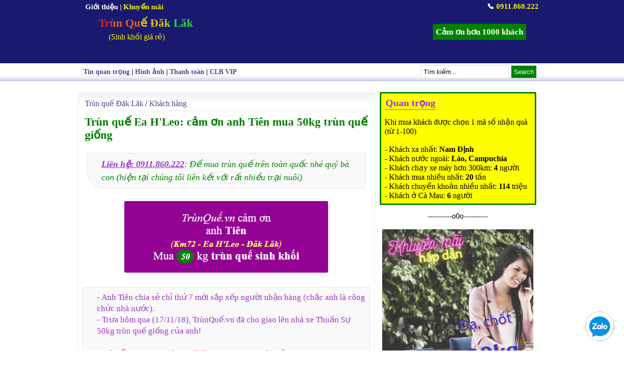

--- FILE ---
content_type: text/html; charset=UTF-8
request_url: https://www.xn--trnqu-2ua1744c.vn/2018/11/trun-que-Ea-Hleo-cam-on-anh-Tien.html
body_size: 9639
content:
<!DOCTYPE html>
<html xmlns='http://www.w3.org/1999/xhtml' xmlns:b='http://www.google.com/2005/gml/b' xmlns:data='http://www.google.com/2005/gml/data' xmlns:expr='http://www.google.com/2005/gml/expr'>
<head><meta content='CogN46liY3XIjdUNwW-jxJfs7pyDCJDNt_UVEYcL88o' name='google-site-verification'/>
<title>Trùn quế Ea H'Leo: cảm ơn anh Tiên mua 50kg trùn quế giống</title>
<meta content='Trùn quế Ea H&#39;Leo: cảm ơn anh Tiên mua 50kg trùn quế giống' name='keywords'/>
<meta content='index, follow' name='robots'/>
<link href='https://www.xn--trnqu-2ua1744c.vn/2018/11/trun-que-Ea-Hleo-cam-on-anh-Tien.html' hreflang='vi-vn' rel='alternate'/>
<meta content='vi' http-equiv='content-language'/>
<meta content='text/html; charset=UTF-8' http-equiv='Content-Type'/>
<meta content='blogger' name='generator'/>
<link href='https://www.xn--trnqu-2ua1744c.vn/favicon.ico' rel='icon' type='image/x-icon'/>
<link href='https://www.xn--trnqu-2ua1744c.vn/2018/11/trun-que-Ea-Hleo-cam-on-anh-Tien.html' rel='canonical'/>
<link rel="alternate" type="application/atom+xml" title="Trùn Quế Đăk Lăk - Atom" href="https://www.xn--trnqu-2ua1744c.vn/feeds/posts/default" />
<link rel="alternate" type="application/rss+xml" title="Trùn Quế Đăk Lăk - RSS" href="https://www.xn--trnqu-2ua1744c.vn/feeds/posts/default?alt=rss" />
<link rel="service.post" type="application/atom+xml" title="Trùn Quế Đăk Lăk - Atom" href="https://www.blogger.com/feeds/5071534657408800572/posts/default" />

<link rel="alternate" type="application/atom+xml" title="Trùn Quế Đăk Lăk - Atom" href="https://www.xn--trnqu-2ua1744c.vn/feeds/6017806725460118067/comments/default" />
<!--Can't find substitution for tag [blog.ieCssRetrofitLinks]-->
<link href='https://blogger.googleusercontent.com/img/b/R29vZ2xl/AVvXsEhbh_k9y9RrvLZ1vgeq70F7MydZLvMsz9Dj46P3IpMfErQQUEeqEBvZXbrl2ag08GNUp7GE0jWurPgwTphrwPpI1AG1BguiwtsKgiyNmNS6r2333wYbsnMufl2Qd9-HtO8kFQEyPgJ6f_Rp/s1600/trun-que-EaHleo.png' rel='image_src'/>
<meta content='Anh Tiên. Ea H&#39;Leo. Mua 50 kg trùn quế sinh khối (trùn quế giống). Nhà xe Thuần Sự giao hàng và thu hộ tiền (50kg trùn sinh khối)' name='description'/>
<meta content='https://www.xn--trnqu-2ua1744c.vn/2018/11/trun-que-Ea-Hleo-cam-on-anh-Tien.html' property='og:url'/>
<meta content='Trùn quế Ea H&#39;Leo: cảm ơn anh Tiên mua 50kg trùn quế giống' property='og:title'/>
<meta content='Anh Tiên. Ea H&#39;Leo. Mua 50 kg trùn quế sinh khối (trùn quế giống). Nhà xe Thuần Sự giao hàng và thu hộ tiền (50kg trùn sinh khối)' property='og:description'/>
<meta content='https://blogger.googleusercontent.com/img/b/R29vZ2xl/AVvXsEhbh_k9y9RrvLZ1vgeq70F7MydZLvMsz9Dj46P3IpMfErQQUEeqEBvZXbrl2ag08GNUp7GE0jWurPgwTphrwPpI1AG1BguiwtsKgiyNmNS6r2333wYbsnMufl2Qd9-HtO8kFQEyPgJ6f_Rp/w1200-h630-p-k-no-nu/trun-que-EaHleo.png' property='og:image'/>
<include expiration='7d' path='*.css'></include>
<include expiration='7d' path='*.js'></include>
<include expiration='3d' path='*.gif'></include>
<include expiration='3d' path='*.jpeg'></include>
<include expiration='3d' path='*.jpg'></include>
<include expiration='3d' path='*.png'></include>
<meta content='public' http-equiv='Cache-control'/><meta content='text/html; charset=UTF-8' http-equiv='Content-Type'/>
<meta CONTENT='text/javascript' http-equiv='Content-Script-Type'/><meta CONTENT='text/css' http-equiv='Content-Style-Type'/>
<meta content='wed, 29 dec 2021 00:00:00 GMT' http-equiv='expires'/><meta content='width=device-width, initial-scale=1' name='viewport'/>
<style type="text/css"> 
<!-- /*
<style id='page-skin-1' type='text/css'><!--
*/
--></style>
<style type='text/css'>*{border:0;margin:0;padding:0}body{background:#fff;color:#000;font:16px Times}a{color:#484891;text-decoration:none}a:hover{color:#c00}input,select,textarea{border:#ddd 1px solid;padding:5px}#sidebartop .widget li{list-style:none}#page{width:962px;margin:3px auto}.seoh{padding-left:18px;font-size:23px;background: linear-gradient(   60deg,   hsl(0, 75%, 50%) 10%, hsl(20, 75%, 50%) 10%,   hsl(20, 75%, 50%) 25%,   hsl(50, 75%, 50%) 25%,   hsl(50, 75%, 50%) 40%,   hsl(130, 75%, 50%) 40%, hsl(130, 75%, 50%) 55%,   hsl(200, 75%, 50%) 55%,   hsl(200, 75%, 50%) 70%,   hsl(260, 75%, 50%) 70%,   hsl(260, 75%, 50%) 85%,   hsl(0, 75%, 50%) 85%  ); color: #fff; -webkit-background-clip: text; -webkit-text-fill-color: transparent; animation: 10s BeProud linear infinite } @keyframes BeProud {100% { background-position: 100vw 0px }ont-weight:bold}#searchsubmit{background:green;color:#fff}#col1{background:#fff url(https://blogger.googleusercontent.com/img/b/R29vZ2xl/AVvXsEgmkiaqNR3qLtR_yF6LYFv1GiKgBYsPTq3PDw-_ICqlcJz8NuFJIvY-ek04O4gZe4kIhPUbu_2iKq5lSkZfjIx6_XvQY5gnpsWBvL7WD2BMUt-yMDu8I9CJShWnbO5gjnK4jciF9CFMD69v/s320/nen_bvhome.JPG) repeat-x;float:left;width:590px;max-width:100%;padding:9px;border-right:1px solid #eee;border-left:1px solid #eee}#col2{float:left;width:320px;padding-left:10px}.subcol{width:150px}#logo{float:left;line-height:31px}.post{margin:0}.tde{font:23px Times;color:green;font-weight:bold;margin:9px 0 23px 5px}.post-body{font:17px Times;line-height:1.4;position:relative}.post h2{font:18px Times;padding:5px}.diemnhan{color:#9932cc;padding:2px;border-bottom:2px solid #f7931b;font-weight:bold;font-size:20px}.khungdep, blockquote{margin:0 9px;border-left:3px #55a solid;border-radius:15px;font-size:18px;border-right:1px #eee solid;border-top:1px #eee solid;border-bottom:1px #eee solid;padding:9px;font-style:italic}#mpu{width:94%;background:yellow;border:3px green solid;border-radius:2px;padding:7px}#sidebar{float:right;width:100%;background:#fff;margin-bottom:20px}#sidebar h3{text-align:center;border-radius:5px;font:18px Times;padding:5px 0;margin:-13px 15px 5px 15px}.sidebar li{border-bottom:1px solid #eee;padding:5px}#sidebartop .widget{margin-top:5px;max-width: 100%;}#dh{border-bottom:1px solid #eee;margin-bottom:5px;padding:5px;clear:both}.anh{float:left;margin-right:9px}.vip{margin-bottom:5px;background:green;color:#fff;padding:3px 15px}.tv{font-size:13px;color:#fff;padding:3px;background:#c33}.wrapper{background:midnightblue;height:130px;color:#fff}.wrapper a{color:#fff;text-decoration:none}.so{background-color:green;color:#fff;font-size:large;font-weight:700;padding:4px 9px;border-radius:50%}.post-slide-info{margin:0;padding-top:8px;line-height:1.5em;font:normal 13px Tahoma;color:#383838;height:50px}.post-slide{margin:0;padding:0;width:342px;height:379px;float:left;overflow:hidden}
.post-slide img{background:#FFF;border:1px solid #ccc;float:left;margin-bottom:10px;padding:5px;width:321px;height: 239px}.post-slide h2{color:green;font-size:15px;font-family:Tahoma;margin:0;float:left;padding:0;width:321px;line-height:1.3em}.post-slide h2 a{text-transform:none;color:green}.post-slide-info{margin:0;padding-top:8px;line-height:1.5em;font:normal 13px Tahoma;color:#383838;height:50px}.post-slide-3{background:#FFFFE5;width:240px;height:65px;float:right;overflow:hidden;margin-bottom:5px;border:1px solid #ddd}.post-slide-3 img{background:#FFF;border:1px solid #ccc;float:left;margin-right:5px;padding:2px;width:80px;height:59px}.post-slide-3 h2{font:16px Times;margin-top:5px;padding:0;line-height:1.3em}.post-slide-3 h2 a:hover,.post-slide h2 a:hover,.post-home-j h2 a:hover{color:#FF6600}.luuy{color:green;border:1px #00BB00 solid;padding:9px}.chitiet{padding:9px;margin-left:19px}.separator{font-style:italic}.dongkhung{border-radius:0 0 3px 39px;padding:9px 9px 9px 29px;color:#9932cc;border:1px solid #e6e6e6;background-color:#f9f9f9}.tieude-home{color:green;border-bottom:3px double #eee;border-top:3px double #eee;padding:8px 5px 5px 3px;margin:0 0 3px 4px;font:18px Times;font-weight:700}.boc{margin-top:25px}.boc ul{list-style:none}.daudong{padding-left:20px;color:green}#PopularPosts1{float:left;
margin-bottom:15px;margin-top:15px}#PopularPosts1 ul{list-style-type:none;float:left;width:100%;padding:0;margin:0}#PopularPosts1 ul li{position:relative;margin-left:9px;padding: 10px 0 10px 22px;float:left;overflow:hidden}#PopularPosts1 ul li:first-child:after{content:"1";color: #fff!important;background:#da251c!important;border:1px solid #da251c!important}#PopularPosts1 ul li:first-child + li:after{content:"2";color:#fff!important;background:#1b89ca!important;border:1px solid #1b89ca!important}#PopularPosts1 ul li:first-child + li + li{background:#fff}#PopularPosts1 ul li:first-child + li + li:after{content:"3";background: #f8e62e!important;border:1px solid #f8e92c!important}#PopularPosts1 ul li:first-child + li + li + li:after{content:"4";color:#333!important}#PopularPosts1 ul li:first-child + li + li + li + li{background:#fff}#PopularPosts1 ul li:first-child + li + li + li + li:after{content:"5";}#PopularPosts1 ul li:first-child + li + li + li + li + li:after{content:"6";}#PopularPosts1 ul li:first-child + li + li + li + li + li + li{background:#fff}#PopularPosts1 ul li:first-child + li + li + li + li + li + li:after{content:"7";}#PopularPosts1 ul li:first-child + li + li + li + li + li + li + li:after{content:"8";}#PopularPosts1 ul li:first-child + li + li + li + li + li + li + li + li{background:#fff}#PopularPosts1 ul li:first-child + li + li + li + li + li + li + li + li:after{content:"9";}#PopularPosts1 ul li:first-child + li + li + li + li + li + li + li + li + li:after{content:"10";}#PopularPosts1 ul li:first-child:after,#PopularPosts1 ul li:first-child + li + li + li + li + li + li + li + li:after,#PopularPosts1 ul li:first-child + li + li + li + li + li + li + li + li + li:after,
#PopularPosts1 ul li:first-child + li:after,#PopularPosts1 ul li:first-child + li + li:after,#PopularPosts1 ul li:first-child + li + li + li:after,#PopularPosts1 ul li:first-child + li + li + li + li + li + li:after,#PopularPosts1 ul li:first-child + li + li + li + li + li + li + li:after,#PopularPosts1 ul li:first-child + li + li + li + li:after,#PopularPosts1 ul li:first-child + li + li + li + li + li:after{position:absolute;top:10px;text-align:center;left:0;line-height:1em;font:bold 17px Times;padding:5px 10px;font-style:italic;border-radius:50px}#PopularPosts1 ul li a{font-size:16px;float:left;margin-left:15px;margin-right:9px;line-height:17px}.phantrang{border:2px green solid;padding:0 9px;border-radius:4px} #recentposts-ha img{border-radius:50%;float:left;border:1px solid #d1d1d1;margin:0 3px 1px 0;padding:2px;height:34px;}.separator{text-align:center}</style><link href='https://www.blogger.com/dyn-css/authorization.css?targetBlogID=5071534657408800572&amp;zx=4a9fe1c7-75a3-41b0-9688-f7b8fab3a10d' media='none' onload='if(media!=&#39;all&#39;)media=&#39;all&#39;' rel='stylesheet'/><noscript><link href='https://www.blogger.com/dyn-css/authorization.css?targetBlogID=5071534657408800572&amp;zx=4a9fe1c7-75a3-41b0-9688-f7b8fab3a10d' rel='stylesheet'/></noscript>
<meta name='google-adsense-platform-account' content='ca-host-pub-1556223355139109'/>
<meta name='google-adsense-platform-domain' content='blogspot.com'/>

</head><div class='wrapper'><div style='margin:0 auto;width:940px;max-width:100%'><div id='menu-top' style='padding:5px;font:15px Times;font-weight:bold'><a href='/p/gioi-thieu.html'>Giới thiệu</a> | <a href='/2021/04/trunquevn-khuyen-mai-theo-phong-cach-la.html' title='Khuyến mãi'><span style='color:#F9F900'>Khuyến mãi</span></a><span style='float:right'>📞 <b><span style='color:#F9F900'>0911.860.222</span></b></span><div style='padding:9px'><div class='logo section' id='logo'><div class='widget Header' data-version='1' id='Header1'><div class='seoh'><a href='/'>Trùn Quế Đăk Lăk</a></div><div class='logo-des' style='width:325px;padding:3px 0 0 39px;font:16px times;color:#dde'><span style='color:#F9F900'>(Sinh khối giá rẻ)</span></div></div></div><div class='nhatky'><a href='/2018/05/danh-sach-khach-hang-mua-trun-que.html' rel='bookmark'><strong>Cảm ơn hơn 1000 khách</strong></a></div></div></div></div></div><div style='background:url(https://blogger.googleusercontent.com/img/b/R29vZ2xl/AVvXsEiy66q7IlgHE0rVSzOffdhAK1MksO7XJlagMJvIGpxphr7eVLGCUVcioUt5eKvMxxtMHxfsVMtwUeLSNcMWr0p0fG3tSW3UVbSekOQ2zxgsfqhz5XWo8cG4urDhY5cpk8s4nUYOMk1MRA6G/s1600/bg_menu.png) repeat-x;margin-bottom:12px;width:100%'><div id='menu_top' style='margin:0 auto;width:939px;padding:9px;font:14px Times;max-width:95%;overflow:hidden'><b><a href='/search/label/Tin%20quan%20trọng?&max-results=6'>Tin quan trọng</a> | <a href='/p/hinh-anh-that-trun-que-giong-tai-gia.html' title='Hình ảnh khuông nuôi trùn'>Hình ảnh</a> | <a href='/p/thanh-toan.html' title='Thông tin để tiện cho khách thanh toán'>Thanh toán</a> | <a href='/2018/10/Danh-sach-khach-mua-tren-1-ta-trun-que-sinh-khoi.html'>CLB VIP</a></b><div id='right-top' style='float:right;margin:-5px 9px 0 0;padding-bottom:7px;line-height:27px'><form action='/search/' id='searchform' method='get'><input id='s' name='q' onblur='if (this.value == "") {this.value = "Tìm kiếm...";}' onfocus='if (this.value == "Tìm kiếm...") {this.value = ""}' type='text' value='Tìm kiếm...'/>
<input id='searchsubmit' type='submit' value='Search'/></form></div></div></div><body><div id='page'><div id='columns'><div id='col1'><div class='box'><div class='entry'><div class='main section' id='main'><div class='widget Blog' data-version='1' id='Blog1'>
<div class='blog-posts hfeed'>
<!--Can't find substitution for tag [defaultAdStart]-->
<div id='dh'><a href='https://www.xn--trnqu-2ua1744c.vn/'>Trùn quế Đăk Lăk</a> / <a href='https://www.xn--trnqu-2ua1744c.vn/search/label/Kh%C3%A1ch%20h%C3%A0ng?&max-results=6' rel='tag'>Khách hàng</a></div><h1 class='tde'>Trùn quế Ea H'Leo: cảm ơn anh Tiên mua 50kg trùn quế giống</h1><blockquote class='dongkhung' style='margin-bottom:25px;line-height:1.5'><b><u>Liên hệ: 0911.860.222</u></b>: <i style='color:green'>Để mua trùn quế trên toàn quốc nhé quý bà con (hiện tại chúng tôi liên kết với rất nhiều trại nuôi)</i></blockquote><div class='post-body entry-content'><div class="separator" style="clear: both; text-align: center;"><img alt="Trùn quế huyện Ea Hleo, DakLak" data-original-height="147" data-original-width="418" src="https://blogger.googleusercontent.com/img/b/R29vZ2xl/AVvXsEhbh_k9y9RrvLZ1vgeq70F7MydZLvMsz9Dj46P3IpMfErQQUEeqEBvZXbrl2ag08GNUp7GE0jWurPgwTphrwPpI1AG1BguiwtsKgiyNmNS6r2333wYbsnMufl2Qd9-HtO8kFQEyPgJ6f_Rp/s1600/trun-que-EaHleo.png" /></div><br />
<p class="dongkhung">- Anh Tiên chia sẻ chỉ thứ 7 mới sắp xếp người nhận hàng (chắc anh là công chức nhà nước).<br />
- Trưa hôm qua (17/11/18), TrùnQuế.vn đã cho giao lên nhà xe Thuần Sự 50kg trùn quế giống của anh!<br />
<br />
<i style="color:red">* 1 buổi trưa mưa gió, tuy nhiên mọi sự cũng suôn sẻ!</i></p><br />
Cảm ơn anh Tiên đã mua trùn quế giống tại <a href="https://www.trùnquế.vn">TrùnQuế.vn</a><br />
- Ở <em><strong>Ea H'Leo</strong></em> - Đăk Lăk<br />
- Khối lượng: <i class="so">50</i> kg trùn quế sinh khối giống.<br />
- Giao nhận: nhà xe Thuần Sự<br />
- Thanh toán: nhà xe thu hộ<br />
- Trạng thái giao dịch: thành công tốt đẹp<br />
- Địa chỉ bán trùn quế giống: <b style="color:green">Thôn 86, Ea Tiêu, Cư Kuin, Đăk Lăk</b><br />
<br />
<blockquote style="text-align:center;margin-bottom:15px" class="luuy">Bán <strong><a href="/2014/08/ban-trun-que-giong-giun-que-o-tai-bmt.html">trùn quế giống</a></strong> ở Đăk Lăk</blockquote></div><br/><blockquote>* Khách mua <i class='so'>50</i> kg trở lên sẽ được giảm giá đặc biệt chỉ <span class='tv'>15.000đ/kg</span><br/><br/>
      - Mua tận nơi: <b style='color:#c00'>400.000 đ/ 20kg</b><br/>
- Nếu ở xa: <b style='color:#c00'>500.000đ/ 20kg</b> (nhà xe thu hộ, đi gửi xong lại phải đi lấy tiền, rất mất công (tổng cộng đến 60km))<br/><br/>
Ưu tiên khách chuyển khoản trước sẽ có GIÁ ĐẶC BIỆT:<br/><br/>
<p style='text-align:center;line-height:1.6'><span style='color:green;border:3px green double;padding:2px 4px'>(<strike>450.000</strike>đ) <b>400.000đ/ 20kg</b></span></p><br/>(chỉ áp dụng 10 khách đầu tiên &#8594; miễn phí luôn cước gửi xe)
<br/><br/>
- Địa chỉ: Thôn 86, Ea Tiêu, Cư Kuin, Đăk Lăk<br/>
      - Liên hệ: <b>0911.860.222</b><br/><br/>(Hoặc nhắn tin: <b>TRUNQUE</b> gửi <b>0911860222</b> chúng tôi sẽ gọi lại tư vấn cẩn thận)<br/><br/><i style='color:#c00'>(Xin <a href='/2018/05/danh-sach-khach-hang-mua-trun-que.html'>cảm ơn hơn 1000 khách đã mua</a>)</i></blockquote>
<!--Can't find substitution for tag [adEnd]-->
</div>
</div><div class='widget BlogList' data-version='1' id='BlogList1'>
</div><div class='widget HTML' data-version='1' id='HTML3'></div></div></div></div></div><div id='col2'><div id='mpu'><div class='section' id='sidebarad'><div class='widget Text' data-version='1' id='Text2'><div class='widget-content'><span class="diemnhan">Quan trọng</span><br /><br />Khi mua khách được chọn 1 mã số nhận quà (từ 1-100)
<br /><br />- Khách xa nhất: <b>Nam Định</b><br />- Khách nước ngoài: <b>Lào, Campuchia</b><br />- Khách chạy xe máy hơn 300km: <b>4</b> người<br />- Khách mua nhiều nhất: <b>20</b> tấn<br />- Khách chuyển khoản nhiều nhất: <b>114</b> triệu<br />- Khách ở Cà Mau: <b>6</b> người</div></div></div></div>
<div id='sidebar'><div class='sidebar section' id='sidebartop'><div class='widget HTML' data-version='1' id='HTML1'>
<div class='widget-content'>
<div style="text-align:center;padding-top:9px">----------o0o----------<br/><br/>
<a href="/2021/04/trunquevn-khuyen-mai-theo-phong-cach-la.html"><img alt="Khuyến Mãi" style="height:310px;width:310px;border-radius: 0 0 3px 39px;" title="Khuyến Mãi hấp dẫn" src="https://blogger.googleusercontent.com/img/b/R29vZ2xl/AVvXsEhh8a5xMpl8iDHmsrT-HofiCE_AQloWFODBjslGQEJ6xTqGjadmA_60JrRoPUSqAAIwvDrTIYITzTxhDvKJZkBGQ5JDxroO7nOBj3CkFqd8NsEEvInbQeeCkiaGpLVIEkTlagtwKbBz5Xbt/s0/khuyenmai-trunque.png"/></a></div>
</div>
</div><div class='widget PopularPosts' data-version='1' id='PopularPosts1'><h6 class='tieude-home' style='border-top:none'><i class='so'>Bài xem nhiều</i></h6><ul><li style='min-height:29px;'><a href='https://www.xn--trnqu-2ua1744c.vn/2018/01/trun-que-gia-lai.html' rel='bookmark'>Trùn quế Gia Lai</a></li><li style='min-height:29px;'><a href='https://www.xn--trnqu-2ua1744c.vn/2024/08/25kg-trun-que-sinh-khoi-ve-quang-phu.html' rel='bookmark'>25kg trùn quế sinh khối về Quảng Phú, Krông Nô, Đăk Nông</a></li><li style='min-height:29px;'><a href='https://www.xn--trnqu-2ua1744c.vn/2018/10/Danh-sach-khach-mua-tren-1-ta-trun-que-sinh-khoi.html' rel='bookmark'>CLB KHÁCH VIP: Mua 100kg (1 tạ) trùn quế sinh khối trở lên</a></li></ul></div><div class='widget BlogList' data-version='1' id='BlogList2'><h6 class='tieude-home' style='border-top:none'><i class='so'>Khách VIP mới</i>
<span style='font-style:italic;font-weight:400'>(<a href='/2018/10/Danh-sach-khach-mua-tren-1-ta-trun-que-sinh-khoi.html'>xem đủ</a>)</span></h6><div class='widget-content'>
<div id='recentposts-ha'>
<ul id='BlogList2_blogs'>
<li style='padding-left:16px'><span style='color:#55a'>&#9829;</span>
<a href='https://www.xn--trnqu-2ua1744c.vn/2023/06/trun-que-kon-tum-500kg-trun-que-sinh.html'>Trùn quế Kon Tum: 500kg trùn quế sinh khối về cùng bạn Bôn</a><br/>
<div style='clear: both;'></div>
</li>
<li style='padding-left:16px'><span style='color:#55a'>&#9829;</span>
<a href='https://www.xn--trnqu-2ua1744c.vn/2022/12/trun-que-ea-kao-200kg-trun-sinh-khoi-ve.html'>Trùn Quế Ea Kao: 200kg trùn sinh khối về cùng anh Thanh</a><br/>
<div style='clear: both;'></div>
</li>
<li style='padding-left:16px'><span style='color:#55a'>&#9829;</span>
<a href='https://www.xn--trnqu-2ua1744c.vn/2022/10/trun-que-ea-hleo-20kg-trun-que-giong-ve.html'>Trùn Quế Ea H'leo: 20kg trùn quế giống về cùng bạn Thắng ở Km72 (lần 2)</a><br/>
<div style='clear: both;'></div>
</li>
</ul>
</div>
</div></div><div class='widget Stats' data-version='1' id='Stats1'><h6 class='tieude-home' style='border-top:none'><i class='so'>Tổng lượt xem</i></h6>
<div class='widget-content' style='font-size:20px;padding-left:30px'>
<div id='Stats1_content' style='display: none;'>
<span class='counter-wrapper text-counter-wrapper' id='Stats1_totalCount'>
</span><br/>
<span style='color:red;font-size:14px'>(Số người quan tâm rất lớn ạ)</span>
</div>
</div>
</div></div></div></div></div></div><div style='clear:both;background:midnightblue;border-top:3px green solid;color:#eee;padding:20px 0;text-align:center'><a href='/2020/05/ea-kar-50kg-trun-que-sinh-khoi-ve-cung.html'><span style='color:#ddd'>Bài tuyển chọn gửi bà con</span></a>
<br/>-----------o0o-----------<br/>
  TrùnQuế.vn @ 2011 - 2024<br/>
Chất lượng (sinh khối) rất tốt, chúng tôi tự tin mời khách ghé mua tận nơi<br/>
  ĐC: Thôn 86, xã Ea Tiêu, Cư Kuin, Đăk Lăk (<a href='https://www.google.com/maps/place/Tr%C3%B9n+Qu%E1%BA%BF+%C4%90%C4%83k+L%C4%83k/@12.6148563,108.0805156,3060m/data=!3m1!1e3!4m12!1m6!3m5!1s0x0:0x5ff3f88de70e595a!2zVHLDuW4gUXXhur8gxJDEg2sgTMSDaw!8m2!3d12.6148563!4d108.0805156!3m4!1s0x0:0x5ff3f88de70e595a!8m2!3d12.6148563!4d108.0805156' rel='nofollow' target='_blank'><span style='color:#F9F900'>Bản Đồ Đường Đi</span></a>)<br/>
  📞 <b style='color:#F9F900'>0911.860.222</b> (có Zalo)</div>
<style>
  @media (max-width:960px) and (min-width:910px){#col2{width:290px}}
  @media (max-width:909px){#col2{width:260px}}
  @media (max-width:880px){#col2{width:240px}}
  @media (max-width:860px){#page,#col1,#col2{width:96%;padding:1%;float:none!important}.post-slide-3{float:left!important;max-width:400px;width:60%}#PopularPosts1 ul li{width:95%}}
  @media (max-width:780px){.post-slide-3{width:48%}}@media (max-width:705px){.post-slide-3{width:40%}}
  @media (max-width:600px){.post-slide-3{width:45%;margin-right:3%}.post-slide,.post-slide img,.post-slide h2{width:98%}.post-slide{height:330px}}
@media (max-width:520px){#logo,.post-slide-3{width:100%!important}.post-slide{height:310px}.post-slide img{height:165px}.post-slide-3{margin-right:0}.logo-des{width:70%!important}}
  @media (max-width:670px){#right-top{display:none}.wrapper{height:180px}#menu_top{padding:3px!important;font-size:12px!important}#menu-top{font-size:13px!important;padding-bottom:8px!important}}
  .nhatky{margin:17px;float:right;padding:6px;background:green;font:17px Times}
  .post-body img{max-width:100%;border-radius:3px}
</style>
<div class='zalome'><a href='https://zalo.me/0911860222' target='_blank'><img alt='Chát zalo' src='https://blogger.googleusercontent.com/img/b/R29vZ2xl/AVvXsEjmoyKzPpW5B3JtzSkOf49CXFpAb7te0U326maYgpwwcvfwytZBcY5FA-8b5G1xWc36CERFalCMC4rNWEfVJqYt88HS3hpJdyiHQLAUOh3zDNH4QET3kjujO1tPbDTDznWI69ZivPJKDOhu/s0/Zalo-chat.png'/></a></div><style>@media (max-width: 576px){.fb-customerchat{display:none;}}.zalome {position: fixed;bottom: 10px;right: 10px;margin: 10px;width: 60px;height: 60px;border-radius: 50%;-moz-border-radius: 50%;-webkit-border-radius: 50%;background-color: #004A7F;cursor: pointer;display: inline-block;font-size: 20px;padding: -10px -10px;text-align: center;text-decoration: none;}</style>
<script type="text/javascript" src="https://www.blogger.com/static/v1/widgets/1581542668-widgets.js"></script>
<script type='text/javascript'>
window['__wavt'] = 'AOuZoY7Jf06siIff7vCcI546ELpao-HaGQ:1765802726446';_WidgetManager._Init('//www.blogger.com/rearrange?blogID\x3d5071534657408800572','//www.xn--trnqu-2ua1744c.vn/2018/11/trun-que-Ea-Hleo-cam-on-anh-Tien.html','5071534657408800572');
_WidgetManager._SetDataContext([{'name': 'blog', 'data': {'blogId': '5071534657408800572', 'title': 'Tr\xf9n Qu\u1ebf \u0110\u0103k L\u0103k', 'url': 'https://www.xn--trnqu-2ua1744c.vn/2018/11/trun-que-Ea-Hleo-cam-on-anh-Tien.html', 'canonicalUrl': 'https://www.xn--trnqu-2ua1744c.vn/2018/11/trun-que-Ea-Hleo-cam-on-anh-Tien.html', 'homepageUrl': 'https://www.xn--trnqu-2ua1744c.vn/', 'searchUrl': 'https://www.xn--trnqu-2ua1744c.vn/search', 'canonicalHomepageUrl': 'https://www.xn--trnqu-2ua1744c.vn/', 'blogspotFaviconUrl': 'https://www.xn--trnqu-2ua1744c.vn/favicon.ico', 'bloggerUrl': 'https://www.blogger.com', 'hasCustomDomain': true, 'httpsEnabled': true, 'enabledCommentProfileImages': true, 'gPlusViewType': 'FILTERED_POSTMOD', 'adultContent': false, 'analyticsAccountNumber': '', 'encoding': 'UTF-8', 'locale': 'vi', 'localeUnderscoreDelimited': 'vi', 'languageDirection': 'ltr', 'isPrivate': false, 'isMobile': false, 'isMobileRequest': false, 'mobileClass': '', 'isPrivateBlog': false, 'isDynamicViewsAvailable': true, 'feedLinks': '\x3clink rel\x3d\x22alternate\x22 type\x3d\x22application/atom+xml\x22 title\x3d\x22Tr\xf9n Qu\u1ebf \u0110\u0103k L\u0103k - Atom\x22 href\x3d\x22https://www.xn--trnqu-2ua1744c.vn/feeds/posts/default\x22 /\x3e\n\x3clink rel\x3d\x22alternate\x22 type\x3d\x22application/rss+xml\x22 title\x3d\x22Tr\xf9n Qu\u1ebf \u0110\u0103k L\u0103k - RSS\x22 href\x3d\x22https://www.xn--trnqu-2ua1744c.vn/feeds/posts/default?alt\x3drss\x22 /\x3e\n\x3clink rel\x3d\x22service.post\x22 type\x3d\x22application/atom+xml\x22 title\x3d\x22Tr\xf9n Qu\u1ebf \u0110\u0103k L\u0103k - Atom\x22 href\x3d\x22https://www.blogger.com/feeds/5071534657408800572/posts/default\x22 /\x3e\n\n\x3clink rel\x3d\x22alternate\x22 type\x3d\x22application/atom+xml\x22 title\x3d\x22Tr\xf9n Qu\u1ebf \u0110\u0103k L\u0103k - Atom\x22 href\x3d\x22https://www.xn--trnqu-2ua1744c.vn/feeds/6017806725460118067/comments/default\x22 /\x3e\n', 'meTag': '', 'adsenseHostId': 'ca-host-pub-1556223355139109', 'adsenseHasAds': false, 'adsenseAutoAds': false, 'boqCommentIframeForm': true, 'loginRedirectParam': '', 'isGoogleEverywhereLinkTooltipEnabled': true, 'view': '', 'dynamicViewsCommentsSrc': '//www.blogblog.com/dynamicviews/4224c15c4e7c9321/js/comments.js', 'dynamicViewsScriptSrc': '//www.blogblog.com/dynamicviews/ce4a0ba1ae8a0475', 'plusOneApiSrc': 'https://apis.google.com/js/platform.js', 'disableGComments': true, 'interstitialAccepted': false, 'sharing': {'platforms': [{'name': 'Nh\u1eadn \u0111\u01b0\u1eddng li\xean k\u1ebft', 'key': 'link', 'shareMessage': 'Nh\u1eadn \u0111\u01b0\u1eddng li\xean k\u1ebft', 'target': ''}, {'name': 'Facebook', 'key': 'facebook', 'shareMessage': 'Chia s\u1ebb v\u1edbi Facebook', 'target': 'facebook'}, {'name': 'BlogThis!', 'key': 'blogThis', 'shareMessage': 'BlogThis!', 'target': 'blog'}, {'name': 'X', 'key': 'twitter', 'shareMessage': 'Chia s\u1ebb v\u1edbi X', 'target': 'twitter'}, {'name': 'Pinterest', 'key': 'pinterest', 'shareMessage': 'Chia s\u1ebb v\u1edbi Pinterest', 'target': 'pinterest'}, {'name': 'Email', 'key': 'email', 'shareMessage': 'Email', 'target': 'email'}], 'disableGooglePlus': true, 'googlePlusShareButtonWidth': 0, 'googlePlusBootstrap': '\x3cscript type\x3d\x22text/javascript\x22\x3ewindow.___gcfg \x3d {\x27lang\x27: \x27vi\x27};\x3c/script\x3e'}, 'hasCustomJumpLinkMessage': false, 'jumpLinkMessage': '\u0110\u1ecdc th\xeam', 'pageType': 'item', 'postId': '6017806725460118067', 'postImageThumbnailUrl': 'https://blogger.googleusercontent.com/img/b/R29vZ2xl/AVvXsEhbh_k9y9RrvLZ1vgeq70F7MydZLvMsz9Dj46P3IpMfErQQUEeqEBvZXbrl2ag08GNUp7GE0jWurPgwTphrwPpI1AG1BguiwtsKgiyNmNS6r2333wYbsnMufl2Qd9-HtO8kFQEyPgJ6f_Rp/s72-c/trun-que-EaHleo.png', 'postImageUrl': 'https://blogger.googleusercontent.com/img/b/R29vZ2xl/AVvXsEhbh_k9y9RrvLZ1vgeq70F7MydZLvMsz9Dj46P3IpMfErQQUEeqEBvZXbrl2ag08GNUp7GE0jWurPgwTphrwPpI1AG1BguiwtsKgiyNmNS6r2333wYbsnMufl2Qd9-HtO8kFQEyPgJ6f_Rp/s1600/trun-que-EaHleo.png', 'pageName': 'Tr\xf9n qu\u1ebf Ea H\x27Leo: c\u1ea3m \u01a1n anh Ti\xean mua 50kg tr\xf9n qu\u1ebf gi\u1ed1ng', 'pageTitle': 'Tr\xf9n Qu\u1ebf \u0110\u0103k L\u0103k: Tr\xf9n qu\u1ebf Ea H\x27Leo: c\u1ea3m \u01a1n anh Ti\xean mua 50kg tr\xf9n qu\u1ebf gi\u1ed1ng', 'metaDescription': 'Anh Ti\xean. Ea H\x27Leo. Mua 50 kg tr\xf9n qu\u1ebf sinh kh\u1ed1i (tr\xf9n qu\u1ebf gi\u1ed1ng). Nh\xe0 xe Thu\u1ea7n S\u1ef1 giao h\xe0ng v\xe0 thu h\u1ed9 ti\u1ec1n (50kg tr\xf9n sinh kh\u1ed1i)'}}, {'name': 'features', 'data': {}}, {'name': 'messages', 'data': {'edit': 'Ch\u1ec9nh s\u1eeda', 'linkCopiedToClipboard': '\u0110\xe3 sao ch\xe9p \u0111\u01b0\u1eddng li\xean k\u1ebft v\xe0o b\u1ea3ng nh\u1edb t\u1ea1m!', 'ok': 'Ok', 'postLink': 'Li\xean k\u1ebft b\xe0i \u0111\u0103ng'}}, {'name': 'template', 'data': {'name': 'custom', 'localizedName': 'T\xf9y ch\u1ec9nh', 'isResponsive': false, 'isAlternateRendering': false, 'isCustom': true}}, {'name': 'view', 'data': {'classic': {'name': 'classic', 'url': '?view\x3dclassic'}, 'flipcard': {'name': 'flipcard', 'url': '?view\x3dflipcard'}, 'magazine': {'name': 'magazine', 'url': '?view\x3dmagazine'}, 'mosaic': {'name': 'mosaic', 'url': '?view\x3dmosaic'}, 'sidebar': {'name': 'sidebar', 'url': '?view\x3dsidebar'}, 'snapshot': {'name': 'snapshot', 'url': '?view\x3dsnapshot'}, 'timeslide': {'name': 'timeslide', 'url': '?view\x3dtimeslide'}, 'isMobile': false, 'title': 'Tr\xf9n qu\u1ebf Ea H\x27Leo: c\u1ea3m \u01a1n anh Ti\xean mua 50kg tr\xf9n qu\u1ebf gi\u1ed1ng', 'description': 'Anh Ti\xean. Ea H\x27Leo. Mua 50 kg tr\xf9n qu\u1ebf sinh kh\u1ed1i (tr\xf9n qu\u1ebf gi\u1ed1ng). Nh\xe0 xe Thu\u1ea7n S\u1ef1 giao h\xe0ng v\xe0 thu h\u1ed9 ti\u1ec1n (50kg tr\xf9n sinh kh\u1ed1i)', 'featuredImage': 'https://blogger.googleusercontent.com/img/b/R29vZ2xl/AVvXsEhbh_k9y9RrvLZ1vgeq70F7MydZLvMsz9Dj46P3IpMfErQQUEeqEBvZXbrl2ag08GNUp7GE0jWurPgwTphrwPpI1AG1BguiwtsKgiyNmNS6r2333wYbsnMufl2Qd9-HtO8kFQEyPgJ6f_Rp/s1600/trun-que-EaHleo.png', 'url': 'https://www.xn--trnqu-2ua1744c.vn/2018/11/trun-que-Ea-Hleo-cam-on-anh-Tien.html', 'type': 'item', 'isSingleItem': true, 'isMultipleItems': false, 'isError': false, 'isPage': false, 'isPost': true, 'isHomepage': false, 'isArchive': false, 'isLabelSearch': false, 'postId': 6017806725460118067}}]);
_WidgetManager._RegisterWidget('_HeaderView', new _WidgetInfo('Header1', 'logo', document.getElementById('Header1'), {}, 'displayModeFull'));
_WidgetManager._RegisterWidget('_BlogView', new _WidgetInfo('Blog1', 'main', document.getElementById('Blog1'), {'cmtInteractionsEnabled': false, 'lightboxEnabled': true, 'lightboxModuleUrl': 'https://www.blogger.com/static/v1/jsbin/568803829-lbx__vi.js', 'lightboxCssUrl': 'https://www.blogger.com/static/v1/v-css/828616780-lightbox_bundle.css'}, 'displayModeFull'));
_WidgetManager._RegisterWidget('_BlogListView', new _WidgetInfo('BlogList1', 'main', document.getElementById('BlogList1'), {'numItemsToShow': 25, 'totalItems': 16}, 'displayModeFull'));
_WidgetManager._RegisterWidget('_HTMLView', new _WidgetInfo('HTML3', 'main', document.getElementById('HTML3'), {}, 'displayModeFull'));
_WidgetManager._RegisterWidget('_TextView', new _WidgetInfo('Text2', 'sidebarad', document.getElementById('Text2'), {}, 'displayModeFull'));
_WidgetManager._RegisterWidget('_HTMLView', new _WidgetInfo('HTML1', 'sidebartop', document.getElementById('HTML1'), {}, 'displayModeFull'));
_WidgetManager._RegisterWidget('_PopularPostsView', new _WidgetInfo('PopularPosts1', 'sidebartop', document.getElementById('PopularPosts1'), {}, 'displayModeFull'));
_WidgetManager._RegisterWidget('_BlogListView', new _WidgetInfo('BlogList2', 'sidebartop', document.getElementById('BlogList2'), {'numItemsToShow': 0, 'totalItems': 3}, 'displayModeFull'));
_WidgetManager._RegisterWidget('_StatsView', new _WidgetInfo('Stats1', 'sidebartop', document.getElementById('Stats1'), {'title': 'T\u1ed5ng l\u01b0\u1ee3t xem', 'showGraphicalCounter': false, 'showAnimatedCounter': false, 'showSparkline': false, 'statsUrl': '//www.xn--trnqu-2ua1744c.vn/b/stats?style\x3dBLACK_TRANSPARENT\x26timeRange\x3dALL_TIME\x26token\x3dAPq4FmBkiA8sjsLjlBczAKLnWJwwSbuYs5wkqhOF-6mnG0n0xqld9OnBoWWCMC08zzG8IVJKXRTGCzdneoEsdR5heN7o0Cp_Bg'}, 'displayModeFull'));
</script>
</body></html>

--- FILE ---
content_type: text/html; charset=UTF-8
request_url: https://www.xn--trnqu-2ua1744c.vn/b/stats?style=BLACK_TRANSPARENT&timeRange=ALL_TIME&token=APq4FmBkiA8sjsLjlBczAKLnWJwwSbuYs5wkqhOF-6mnG0n0xqld9OnBoWWCMC08zzG8IVJKXRTGCzdneoEsdR5heN7o0Cp_Bg
body_size: 41
content:
{"total":300845,"sparklineOptions":{"backgroundColor":{"fillOpacity":0.1,"fill":"#000000"},"series":[{"areaOpacity":0.3,"color":"#202020"}]},"sparklineData":[[0,58],[1,27],[2,37],[3,32],[4,35],[5,44],[6,47],[7,37],[8,35],[9,23],[10,22],[11,53],[12,41],[13,22],[14,22],[15,27],[16,38],[17,58],[18,36],[19,38],[20,41],[21,59],[22,98],[23,21],[24,53],[25,28],[26,22],[27,25],[28,17],[29,19]],"nextTickMs":1800000}